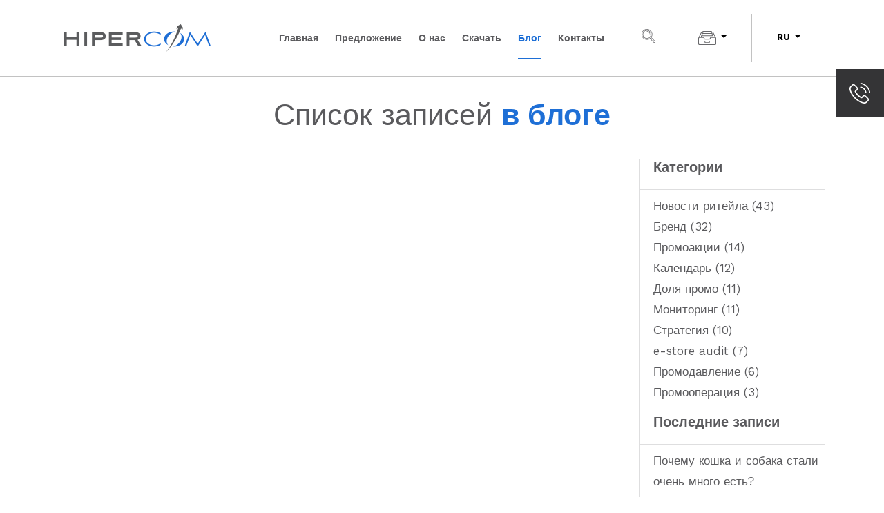

--- FILE ---
content_type: text/html; charset=UTF-8
request_url: https://www.hiper-com.ru/ru/blog/2018/11/15/%EF%BF%BD%EF%BF%BD%EF%BF%BD%EF%BF%BD%EF%BF%BD%EF%BF%BD%EF%BF%BD%EF%BF%BD%EF%BF%BD%EF%BF%BD-%EF%BF%BD%EF%BF%BD%EF%BF%BD%EF%BF%BD%EF%BF%BD%EF%BF%BD%EF%BF%BD%EF%BF%BD%EF%BF%BD%EF%BF%BD%EF%BF%BD%EF%BF%BD%EF%BF%BD%EF%BF%BD%EF%BF%BD%EF%BF%BD%EF%BF%BD%EF%BF%BD%EF%BF%BD%EF%BF%BD%EF%BF%BD%EF%BF%BD%EF%BF%BD%EF%BF%BD%EF%BF%BD%EF%BF%BD%EF%BF%BD%EF%BF%BD-%EF%BF%BD%EF%BF%BD%EF%BF%BD%EF%BF%BD%EF%BF%BD%EF%BF%BD%EF%BF%BD%EF%BF%BD%EF%BF%BD%EF%BF%BD/
body_size: 4509
content:
<!DOCTYPE html>
<html lang="ru">
	<head>
		<meta charset="UTF-8">
<meta name="viewport" content="width=device-width, initial-scale=1, shrink-to-fit=no">
<meta http-equiv="x-ua-compatible" content="ie=edge">
<meta name="description" content="">
<meta name="author" content="">
<base href="https://www.hiper-com.ru/ru/" />
<title>Блог / HiperCOM</title>
<meta name="description" content="">
<meta name="keywords" content="">
<meta property="og:type" content="website">
<meta property="og:image:width" content="1000">
<meta property="og:image:height" content="750">
<meta property="og:image" content="https://www.hiper-com.ru/ru/">
<meta property="og:title" content="Блог - HiperCOM">
<meta property="og:url" content="https://www.hiper-com.ru/ru/blog/">
<meta property="og:description" content="Список записей <span>в блоге</span>">
<meta name="twitter:card" content="summary_large_image" />
<meta name="twitter:description" content="Список записей <span>в блоге</span>" />
<meta name="twitter:title" content="Блог" />
<meta name="twitter:site" content="" />
<meta name="twitter:domain" content="" />
<meta name="twitter:image:src" content="https://www.hiper-com.ru/ru/">
<meta name="twitter:creator" content="" />
<!-- You can add theme from bootswatch.com: just add it into &cssSources=``.
For example: /assets/components/themebootstrap/css/slate/bootstrap.min.css-->
<link href="https://fonts.googleapis.com/css?family=Work+Sans:300,400,500,600,700&amp;subset=latin-ext" rel="stylesheet">

<!-- bower:css -->

<!-- endbower -->

<!-- inject:css -->
<!-- endinject -->

<link rel="stylesheet" href="/assets/components/themebootstrap/css/owl.carousel.min.css"/>
<link rel="stylesheet" href="/assets/components/themebootstrap/css/owl.theme.default.min.css"/>
<link rel="stylesheet" href="/assets/components/themebootstrap/css/slick.css"/>
<link rel="stylesheet" href="/assets/components/themebootstrap/css/style.css" />
<link rel="stylesheet" href="/assets/components/themebootstrap/css/add.css" />



<!-- HTML5 shim and Respond.js IE8 support of HTML5 elements and media queries -->
<!--[if lt IE 9]>
<script src="https://oss.maxcdn.com/libs/html5shiv/3.7.0/html5shiv.js"></script>
<script src="https://oss.maxcdn.com/libs/respond.js/1.3.0/respond.min.js"></script>
<![endif]-->

<!-- Global site tag (gtag.js) - Google Analytics -->
<script async src="https://www.googletagmanager.com/gtag/js?id=UA-125634883-1"></script>
<script>
window.dataLayer = window.dataLayer || [];
function gtag(){dataLayer.push(arguments);}
gtag('js', new Date());
gtag('config', 'UA-125634883-1');
</script>


	</head>
	<body class="lang-ru">
    <!-- Static navbar -->
<div class="bg-dark top-search-form">
  <div class="container">
      <div class="d-flex justify-content-end align-items-center">
          <div class="search-form py-2">
          <form class="sisea-search-form" action="wyniki-wyszukiwania.html" method="get">
  <fieldset>
    <div class="input-group">
    <input type="text" class="form-control" name="search" id="search" value="" placeholder="Поиск" />
    <input type="hidden" name="id" value="208" /> 
    <div class="input-group-append">
    <button type="submit" class="btn btn-primary">Поиск</button>
    </div>
    </div>
  </fieldset>
</form>
          </div>
      </div>
  </div>
</div>
<nav class="navbar navbar-expand-lg navbar-light">

  <div class="container">
  <a class="navbar-brand" href="https://www.hiper-com.ru/ru/"><img src="/assets/components/themebootstrap/images/logo.png" alt="HiperCOM" class="img-fluid" /></a>
  <button class="navbar-toggler" type="button" data-toggle="collapse" data-target="#navbarSupportedContent" aria-controls="navbarSupportedContent" aria-expanded="false" aria-label="Toggle navigation">
    <span class="navbar-toggler-icon"></span>
  </button>

  <div class="collapse navbar-collapse" id="navbarSupportedContent">
    <ul class="navbar-nav ml-auto mr-md-3 sm sm-clean">
  	<li class="nav-item first"><a class="nav-link " href="https://www.hiper-com.ru/ru/ " >Главная</a></li><li class="nav-item"><a class="nav-link " href="https://www.hiper-com.ru/ru/oferta/ " >Предложение</a></li><li class="nav-item"><a class="nav-link " href="https://www.hiper-com.ru/ru/o-nas.html " >О нас</a></li><li class="nav-item"><a class="nav-link " href="https://www.hiper-com.ru/ru/скачать/ " >Скачать</a></li><li class="nav-item active"><a class="nav-link " href="https://www.hiper-com.ru/ru/blog/ " >Блог</a></li><li class="nav-item last"><a class="nav-link " href="https://www.hiper-com.ru/ru/kontakt.html " >Контакты</a></li>

	</ul>
	<ul class="nav navbar-widgets">
	    <li class="navbar-widget">
	        <a href="#" class="search-toggle"><img src="/assets/components/themebootstrap/images/szukaj.svg" width="20" alt=""></a>
	    </li>
	    <li class="navbar-widget">
	        <div class="dropdown login">
	            <button class="btn btn-white dropdown-toggle" type="button" id="dropdownLogin" data-toggle="dropdown" aria-haspopup="true" aria-expanded="false">
	                <img src="/assets/components/themebootstrap/images/login.svg" width="26" alt="">
                </button>
                <div class="dropdown-menu dropdown-login" aria-labelledby="dropdownLogin">
                    <div class="container">
                    <h4 class="mt-3">Панель просмотра данных 360 v4:</h4>
                            <a href="http://by.dataview.hiper-com.com/" target="_blank"><img src="/assets/flags/BY.png" /> Belarus</a>
                            <a href="http://kz.dataview.hiper-com.com/" target="_blank"><img src="/assets/flags/KZ.png" /> Kazakhstan</a>
                            <a href="http://ru.dataview.hiper-com.com/" target="_blank"><img src="/assets/flags/RU.png" /> Russia</a>
                        </div>
                </div>
	        </div>
	    </li>
	    <li class="navbar-widget">
	        <div class="dropdown language">
              <button class="btn btn-white dropdown-toggle" type="button" id="dropdownLang" data-toggle="dropdown" aria-haspopup="true" aria-expanded="false">
                RU
              </button>
              <div class="dropdown-menu" aria-labelledby="dropdownLang">
                
              </div>
            </div>
	    </li>
	</ul>

  </div>
  </div>
</nav>
    



<div class="container blog-list">
    <div class="text-center pagetitle">
        <h1>Список записей <span>в блоге</span></h1>
    </div>
    <div class="row">
    <div class="col-md-9 main-col">
        

        
    </div>
    <div class="col-md-3 sidebar">
        


      <h3>Категории</h3>
      <ul>
      <li class="tl-tag tl-tag-weight5"><a href="blog/tags/%D0%9D%D0%BE%D0%B2%D0%BE%D1%81%D1%82%D0%B8+%D1%80%D0%B8%D1%82%D0%B5%D0%B9%D0%BB%D0%B0">Новости ритейла</a> (43)</li>
<li class="tl-tag tl-tag-alt tl-tag-weight4"><a href="blog/tags/%D0%91%D1%80%D0%B5%D0%BD%D0%B4">Бренд</a> (32)</li>
<li class="tl-tag tl-tag-weight2"><a href="blog/tags/%D0%9F%D1%80%D0%BE%D0%BC%D0%BE%D0%B0%D0%BA%D1%86%D0%B8%D0%B8">Промоакции</a> (14)</li>
<li class="tl-tag tl-tag-alt tl-tag-weight2"><a href="blog/tags/%D0%9A%D0%B0%D0%BB%D0%B5%D0%BD%D0%B4%D0%B0%D1%80%D1%8C">Календарь</a> (12)</li>
<li class="tl-tag tl-tag-weight2"><a href="blog/tags/%D0%94%D0%BE%D0%BB%D1%8F+%D0%BF%D1%80%D0%BE%D0%BC%D0%BE">Доля промо</a> (11)</li>
<li class="tl-tag tl-tag-alt tl-tag-weight2"><a href="blog/tags/%D0%9C%D0%BE%D0%BD%D0%B8%D1%82%D0%BE%D1%80%D0%B8%D0%BD%D0%B3">Мониторинг</a> (11)</li>
<li class="tl-tag tl-tag-weight2"><a href="blog/tags/%D0%A1%D1%82%D1%80%D0%B0%D1%82%D0%B5%D0%B3%D0%B8%D1%8F">Стратегия</a> (10)</li>
<li class="tl-tag tl-tag-alt tl-tag-weight1"><a href="blog/tags/e-store+audit">e-store audit</a> (7)</li>
<li class="tl-tag tl-tag-weight1"><a href="blog/tags/%D0%9F%D1%80%D0%BE%D0%BC%D0%BE%D0%B4%D0%B0%D0%B2%D0%BB%D0%B5%D0%BD%D0%B8%D0%B5">Промодавление</a> (6)</li>
<li class="tl-tag tl-tag-alt tl-tag-weight1"><a href="blog/tags/%D0%9F%D1%80%D0%BE%D0%BC%D0%BE%D0%BE%D0%BF%D0%B5%D1%80%D0%B0%D1%86%D0%B8%D1%8F">Промооперация</a> (3)</li>
      </ul>



      <h3>Последние записи</h3>
      <ul>
      <li class="article">
  <a href="blog/2024/02/07/почему-кошка-и-собака-стали-очень-много-есть/">Почему кошка и собака стали очень много есть?</a>
  
</li>
<li class="article">
  <a href="blog/2021/05/19/супермаркеты-billa-в-россии-прекратят-существование/">Супермаркеты Billa в России прекратят существование</a>
  
</li>
<li class="article">
  <a href="blog/2021/05/18/«магнит»-договорился-о-покупке-«дикси»/">«Магнит» договорился о покупке «Дикси»</a>
  
</li>
<li class="article">
  <a href="blog/2021/05/11/в-россии-появилась-новая-крупнейшая-торговая-сеть/">В России появилась новая крупнейшая торговая сеть</a>
  
</li>
<li class="article">
  <a href="blog/2021/04/26/«магнит»-тестирует-новый-формат-магазина-товаров-для-дома-и-ремонта/">«Магнит» тестирует новый формат магазина товаров для дома и ремонта</a>
  
</li>
      </ul>

        </div>
      
    </div>
</div>


<div class="social">
  <div class="container">
    <div class="row text-center">
      <div class="col-4 col-sm">
        <a href="https://t.me/hipercomretailmonitoring" target="_blank"><img src = "assets/media/icons/Telegram_logo_szare.svg"  width="40" height="40" alt="T"/></a>
      </div>
      
      
      <div class="col-4 col-sm">
        <a href="https://vk.com/public165531943" target="_blank"><i class="fa fa-vk"></i></a>
      </div>
      
      
      
      <div class="col-4 col-sm">
        <a href="https://www.linkedin.com/company/hipercom-russia" target="_blank"><i class="fa fa-linkedin"></i></a>
      </div>
      
      
      
      <div class="col-4 col-sm">
        <a href="https://www.youtube.com/channel/UCOSYziiuYxqjaOL8p0uwpXw" target="_blank"><i class="fa fa-youtube"></i></a>
      </div>
      
      
    </div>
  </div>
</div>

<footer class="bg-primary">
    <div class="container">
        <div class="row">
            <div class="col-md-3">
                <h2 class="first">Многоканальная база данных</h2><ul class="nav"><li class="first"><a href="e-commerce.html" >E-commerce</a></li><li><a href="off-line-promotions.html" >Офф-лайн акции</a></li><li class="last"><a href="online-promotions.html" >Он-лайн промо</a></li></ul>
            </div>
            <div class="col-md-3">
              <h2 class="first">Различные форматы получения данных</h2><ul class="nav"><li class="first"><a href="api.html" >API</a></li><li><a href="saas-application.html" >Приложение Saas</a></li><li class="last"><a href="dashboards-reports.html" >Дашборды, отчеты и аналитика</a></li></ul>

            </div>
            <div class="col-md-5 footer-menu">
              <h2>Меню</h2>
              <ul class="nav"><li class="first"><a href="" >Главная</a></li><li><a href="oferta/" >Предложение</a></li><li><a href="o-nas.html" >О нас</a></li><li><a href="скачать/" >Скачать</a></li><li class="active"><a href="blog/" >Блог</a></li><li class="last"><a href="kontakt.html" >Контакты</a></li></ul>
            </div>
            <div class="col-md-1 d-flex">
              <a class="scroll-top" href="blog/#">
              <i class="fa fa-chevron-up"></i>
              </a>
            </div>

        </div>
    </div>
</footer>

<div class="site-footer">
  <div class="container">
    <div class="row">
        <div class="col-md-6">
            <p>&copy; 2025 HiperCom. All Rights Reserved</p>
        </div>
        <div class="col-md-6 text-md-right">
            <p><a target="_blank">Vertes Design</a></p>
        </div>
    </div>
  </div>
</div>


<div class="side-tab">
  <a href="#" class="phone-tab-toggle"><img src="/assets/components/themebootstrap/images/telefon.svg" width="30" alt="" /></a>
  <div class="phone-form">
    
<div class="row">
    <div class="col-md-7 d-flex flex-column justify-content-between">
        <p>Оставьте свой номер телефона, <strong>и мы обязательно Вам перезвоним!</strong></p>
        <form action="blog/" method="POST" class="needs-validation" novalidate>
            <input type="hidden" name="country" value="ru">
            <input type="text" class="d-none" name="nospam" value="">
            <div class="form-group">
                <div class="input-skew">
                    <input type="text" class="form-control" name="name" placeholder="Имя*" required />
                    
                </div>
            </div>
            <div class="form-group">
                <div class="input-skew">
                    <input type="text" class="form-control" name="phone" placeholder="Номер телефона*" required />
                    
                </div>
            </div>
            <div class="form-group">
            <div class="custom-control custom-checkbox">
              <input type="checkbox" class="custom-control-input" id="gdpr_phone_agreement" required>
              <label class="custom-control-label" for="gdpr_phone_agreement">Согласен на <a href="" target="_blank">обработку своих персональных данных </a></label>
            </div>
            </div>
            <div class="form-group">
                <button type="submit" name="phoneSubmit" class="btn btn-outline-primary btn-block btn-skew" value="1"><span>Отправить</span></button>
            </div>
        </form>
    </div>
</div>
  </div>
</div>

<!-- bower:js -->
<!-- endbower -->
<script src="/assets/components/themebootstrap/js/jquery.min.js"></script>
<script src="/assets/components/themebootstrap/js/owl.carousel.min.js"></script>
<script src="/assets/components/themebootstrap/js/slick.min.js"></script>
<script src="/assets/components/themebootstrap/js/bootstrap.bundle.min.js"></script>
<script src="/assets/components/themebootstrap/js/app.js"></script>
<!-- inject:js -->
<!-- endinject -->
<script type="text/javascript" src="//sharecdn.social9.com/v2/js/opensocialshare.js"></script><script type="text/javascript" src="//sharecdn.social9.com/v2/js/opensocialsharedefaulttheme.js"></script><link rel="stylesheet" type="text/css" href="//sharecdn.social9.com/v2/css/os-share-widget-style.css"/><script type="text/javascript">var shareWidget = new OpenSocialShare();shareWidget.init({isHorizontalLayout: 1,widgetIconSize: "32",widgetStyle: "square",theme: 'OpenSocialShareDefaultTheme',providers: { top: ["Facebook","LinkedIn","Twitter"]}});shareWidget.injectInterface(".oss-widget-interface");shareWidget.setWidgetTheme(".oss-widget-interface");</script>
  


</body>
</html>

--- FILE ---
content_type: text/css
request_url: https://www.hiper-com.ru/assets/components/themebootstrap/css/add.css
body_size: 248
content:
@media(max-width:767px) {
	.side-tab {
		display: none;
	}
}

.main-col img {
    max-width:100%;
    display: block;
    height: auto;
}

.side-tab.active {
    width: 762px;
}

.side-tab.active .phone-form {
    transfrom: translateX(0);
    opacity: 1;
    visibility: visible;
}
.side-tab.active .phone-tab-toggle {

    height: 350px;

}

.lang-ro .phone-form p,
.lang-ru .phone-form p,
.lang-ua .phone-form p {
    font-size: 21px;
}

--- FILE ---
content_type: image/svg+xml
request_url: https://www.hiper-com.ru/assets/components/themebootstrap/images/login.svg
body_size: 2480
content:
<?xml version="1.0" encoding="iso-8859-1"?>
<!-- Generator: Adobe Illustrator 19.0.0, SVG Export Plug-In . SVG Version: 6.00 Build 0)  -->
<svg version="1.1" id="Layer_1" xmlns="http://www.w3.org/2000/svg" xmlns:xlink="http://www.w3.org/1999/xlink" x="0px" y="0px"
	 viewBox="0 0 512 512" style="enable-background:new 0 0 512 512;" xml:space="preserve">
<g>
	<g>
		<path fill="#68686b" d="M312.461,332.734H199.539c-8.511,0-15.434,6.923-15.434,15.434v34.634c0,8.511,6.923,15.435,15.434,15.435h112.923
			c8.511,0,15.435-6.923,15.435-15.435v-34.634C327.895,339.658,320.972,332.734,312.461,332.734z M308.051,378.393H203.948v-25.814
			h104.103V378.393z"/>
	</g>
</g>
<g>
	<g>
		<path fill="#68686b" d="M506.976,246.958l0.159-0.08L432.73,99.774c-6.015-11.89-18.025-19.275-31.346-19.275h-14.141V66.824
			c0-5.48-4.442-9.922-9.922-9.922H134.68c-5.48,0-9.922,4.442-9.922,9.922v13.675h-14.141c-13.321,0-25.331,7.385-31.346,19.275
			L4.865,246.878l0.159,0.08C1.837,252.207,0,258.363,0,264.939v155.409c0,19.162,15.59,34.751,34.752,34.751h442.497
			c19.162,0,34.751-15.59,34.751-34.751V264.939C512,258.363,510.163,252.207,506.976,246.958z M387.242,102.548h14.141
			c4.959,0,9.43,2.751,11.671,7.179l60.93,120.462h-41.431v-37.066c0-5.48-4.442-9.922-9.922-9.922h-12.275v-53.227
			c0-5.48-4.442-9.922-9.922-9.922h-13.192V102.548z M412.71,203.044v27.144h-52.359c-8.984,0-17.174,5.293-20.865,13.482
			l-14.296,31.71c-0.136,0.299-0.435,0.493-0.764,0.493H187.575c-0.329,0-0.628-0.194-0.764-0.494l-14.295-31.708
			c-3.692-8.19-11.882-13.483-20.866-13.483H99.291v-27.144H412.71z M144.602,76.746h222.796v43.305H144.602V76.746z
			 M390.512,139.895v43.305H121.488v-43.305H390.512z M98.946,109.727c2.24-4.429,6.712-7.179,11.671-7.179h14.141v17.503h-13.192
			c-5.48,0-9.922,4.442-9.922,9.922v53.227H89.369c-5.48,0-9.922,4.442-9.922,9.922v37.066H38.016L98.946,109.727z M477.249,433.049
			H34.752c-7.004,0-12.703-5.699-12.703-12.701V264.939c0-7.003,5.698-12.701,12.703-12.701H151.65c0.328,0,0.629,0.194,0.765,0.495
			l14.295,31.708c3.692,8.19,11.881,13.481,20.865,13.481h136.85c8.984,0,17.174-5.292,20.865-13.48l14.296-31.709v-0.001
			c0.136-0.3,0.435-0.494,0.764-0.494h116.898c7.004,0,12.701,5.699,12.701,12.701v155.409h0.001
			C489.951,427.352,484.253,433.049,477.249,433.049z"/>
	</g>
</g>
<g>
</g>
<g>
</g>
<g>
</g>
<g>
</g>
<g>
</g>
<g>
</g>
<g>
</g>
<g>
</g>
<g>
</g>
<g>
</g>
<g>
</g>
<g>
</g>
<g>
</g>
<g>
</g>
<g>
</g>
</svg>


--- FILE ---
content_type: image/svg+xml
request_url: https://www.hiper-com.ru/ru/assets/media/icons/Telegram_logo_szare.svg
body_size: 1334
content:
<?xml version="1.0"?>
<svg width="240" height="240" xmlns="http://www.w3.org/2000/svg" xmlns:svg="http://www.w3.org/2000/svg" data-name="Livello 1">
 <defs>
  <linearGradient id="linear-gradient" x1="0.5" x2="0.5" y1="1" y2="0">
   <stop offset="0" stop-color="#5a5a5d"/>
   <stop offset="1" stop-color="#5a5a5d"/>
  </linearGradient>
 </defs>
 <title>Telegram_logo</title>
 <g class="layer">
  <title>Layer 1</title>
  <circle cx="120" cy="120" fill="url(#linear-gradient)" id="svg_1" r="120"/>
  <path d="m81.23,128.77l14.24,39.41s1.78,3.69 3.68,3.69s30.26,-29.5 30.26,-29.5l31.52,-60.89l-79.19,37.12l-0.51,10.17z" fill="#c8daea" id="svg_2"/>
  <path d="m100.11,138.88l-2.74,29.04s-1.14,8.9 7.76,0s17.41,-15.76 17.41,-15.76" fill="#a9c6d8" id="svg_3"/>
  <path d="m81.49,130.18l-29.29,-9.54s-3.5,-1.42 -2.37,-4.64c0.23,-0.67 0.7,-1.23 2.1,-2.2c6.49,-4.53 120.1,-45.36 120.1,-45.36s3.21,-1.09 5.1,-0.37a2.77,2.77 0 0 1 1.89,2.06a9.36,9.36 0 0 1 0.25,2.58c-0.01,0.76 -0.1,1.45 -0.17,2.55c-0.69,11.16 -21.4,94.49 -21.4,94.49s-1.24,4.88 -5.68,5.04a8.13,8.13 0 0 1 -5.92,-2.29c-8.71,-7.49 -38.82,-27.73 -45.47,-32.18a1.27,1.27 0 0 1 -0.55,-0.9c-0.09,-0.47 0.42,-1.05 0.42,-1.05s52.42,-46.6 53.82,-51.49c0.11,-0.38 -0.3,-0.57 -0.85,-0.4c-3.48,1.28 -63.84,39.4 -70.5,43.61a3.21,3.21 0 0 1 -1.48,0.09z" fill="#fff" id="svg_4"/>
 </g>
</svg>

--- FILE ---
content_type: application/javascript
request_url: https://www.hiper-com.ru/assets/components/themebootstrap/js/app.js
body_size: 1162
content:
(function($){
  $(document).ready(function(){
    $('.clients-carousel').owlCarousel({
      items:4,
      dots:true
    });
    $('.slick').slick({
      arrows:true,
      appendArrows: '.arrows-container',
      prevArrow: '<button type="button" class="slick-prev"><i class="fa fa-angle-left"></i></button>',
      nextArrow: '<button type="button" class="slick-next"><i class="fa fa-angle-right"></i></button>'
    });

    $('.analysisFormOpen').click(function(e){
      e.preventDefault();
      id = $(this).data('id');
      parent = $(this).parents('.analysis-col');

      if ( $(window).innerWidth() > 576 ) {

      if(parent.hasClass('odd')) {
        targetParent = parent;
      } else {
        targetParent = parent.next();
      }

    } else {
      targetParent = parent;
    }
    if($('.analysisFormCollapse').data('current')==id) {
        $('.analysisFormCollapse').collapse('hide');
      $('.analysisFormCollapse').data('current',null);  
        
    } else {
        
      $('.analysisFormCollapse').data('current',id);
      $('.analysisFormCollapse').insertAfter(targetParent);
      $('.analysisFormCollapse').collapse('show');
      $('.analysis-form').find('input[name=downloadId]').val(id);



           var target = $('.analysisFormCollapse');
           if (target.length) {
             $('html, body').animate({
               scrollTop: target.offset().top
             }, 600);

           }
    }

      return false;
    });

    scrollbtn = $('a.scroll-top');
    scrollbtn.click(function(e) {
      e.preventDefault(); e.stopPropagation();


        $('html, body, document').animate({
          scrollTop: 0
        }, 600);
        return false;


});

$('.side-tab input').focus(function(){
    $(this).parents('.side-tab').addClass('active');
});

$('.side-tab input').blur(function(){
    $(this).parents('.side-tab').removeClass('active');
});

  $('.search-toggle').click(function(e){
  e.preventDefault(); e.stopPropagation();
  $('.top-search-form').toggleClass('in');
  $('#search').focus();
  return false;
  });

  $('body').on('change', '.contactSelect', function(e){
    var url = $(this).val();
    $.get({
      url: url,
      success: function(data){
        // alert (data);
          var html = $(data).find('.contact-info-details').html();
          var mkr_html = $(data).find('#mapMarkers').html();
          // alert(html);
          $('.contact-info-details').html(html);
          $('#mapMarkers').html(mkr_html);
          Hiper.init.map();
      },
      dataType:'html'
      });

  });
});

})(jQuery);

(function() {
  'use strict';
  window.addEventListener('load', function() {
    // Fetch all the forms we want to apply custom Bootstrap validation styles to
    var forms = document.getElementsByClassName('needs-validation');
    // Loop over them and prevent submission
    var validation = Array.prototype.filter.call(forms, function(form) {
      form.addEventListener('submit', function(event) {
        if (form.checkValidity() === false) {
          event.preventDefault();
          event.stopPropagation();
        }
        form.classList.add('was-validated');
      }, false);
    });
  }, false);
})();
